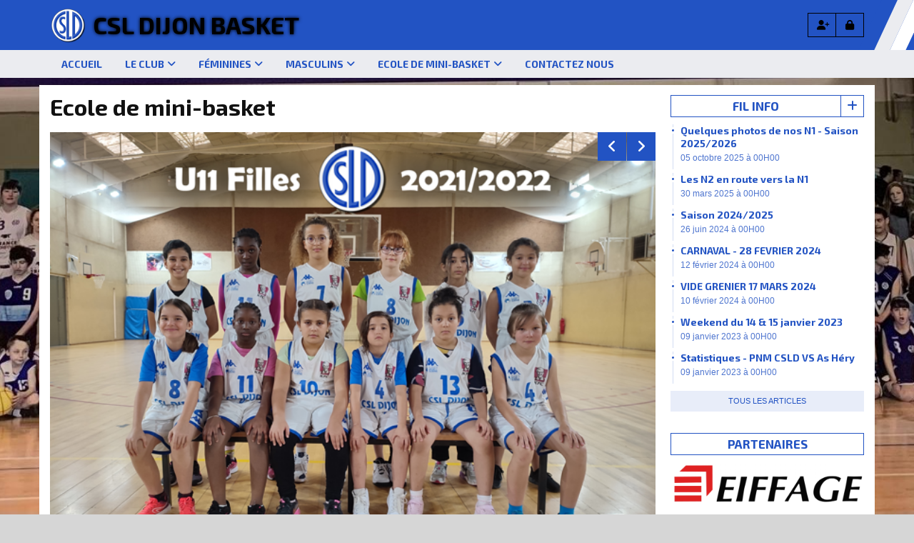

--- FILE ---
content_type: text/html; charset=UTF-8
request_url: https://csldijonbasket.fr/mini-basket
body_size: 10345
content:
<!DOCTYPE html><html lang="fr" data-theme="light" data-theme-preference="system"><head><meta charset="UTF-8" /><title>Ecole de mini-basket | CSL Dijon Basket</title><meta name="description" content="CSLD - club de basketball" /><meta name="keywords" content="Basketball, Dijon, nationale féminine 2, nationale féminie 3, seniors garçons, pré-nationale" /><meta name="robots" content="index, follow" /><link rel="icon" href="/public/1331/upload/theme/kal-theme-favicon_1.png" /><link rel="shortcut icon" href="/public/1331/upload/theme/kal-theme-favicon_1.png" /><link rel="apple-touch-icon-precomposed" href="/public/1331/upload/theme/kal-theme-apptouchicon_2.png" /><meta http-equiv="content-language" content="fr-FR" /><meta http-equiv="language" content="fr-FR" /><link rel="canonical" href="https://csldijonbasket.fr/mini-basket" /><meta name="theme-color" content="#2253C3" /><meta http-equiv="theme-color" content="#2253C3" /><meta name="twitter:card" content="summary_large_image"><meta name="twitter:title" content="Ecole de mini-basket" /><meta name="twitter:description" content="CSLD - club de basketball" /><meta name="twitter:image:src" content="https://csldijonbasket.fr/public/1331/upload/images/mini-basket/u11f.jpg" /><meta name="twitter:domain" content="https://csldijonbasket.fr"><meta property="og:site_name" content="CSL Dijon Basket" /><meta property="og:locale" content="fr_FR" /><meta property="og:url" content="https://csldijonbasket.fr/mini-basket" /><meta property="og:type" content="website" /><meta property="og:title" content="Ecole de mini-basket" /><meta property="og:description" content="CSLD - club de basketball" /><meta property="og:image" content="https://csldijonbasket.fr/public/1331/upload/images/mini-basket/u11f.jpg" /><meta property="og:image:url" content="https://csldijonbasket.fr/public/1331/upload/images/mini-basket/u11f.jpg" /><meta property="op:markup_version" content="v1.0"><meta name="google-site-verification" content="p3dzGjpI3onJsyT_1niuma0bh-Yr403-M3XLmGcIrhY" /><link rel="alternate" type="application/rss+xml" href="https://csldijonbasket.fr/rss/articles" title="Articles"><script type="application/ld+json">{
    "@context": "https://schema.org",
    "@graph": [
        {
            "@type": "Organization",
            "@id": "https://csldijonbasket.fr#organization",
            "name": "CSL Dijon Basket",
            "description": "CSLD - club de basketball",
            "logo": "//csldijonbasket.fr/public/1331/upload/theme/kal-theme-logo-header_2.png",
            "url": "https://csldijonbasket.fr"
        },
        {
            "@type": "WebSite",
            "@id": "https://csldijonbasket.fr#website",
            "url": "https://csldijonbasket.fr",
            "name": "CSL Dijon Basket",
            "publisher": {
                "@id": "https://csldijonbasket.fr#organization"
            }
        }
    ]
}</script><meta name="viewport" content="width=device-width, initial-scale=1, minimum-scale=1, maximum-scale=1, shrink-to-fit=no" /><link rel="stylesheet" type="text/css" href="//csldijonbasket.fr/css/font-face.php?20260122+13546" /><link rel="stylesheet" type="text/css" href="//cdn.kalisport.com/lib/bootstrap3/bootstrap.min.css?20260122+13546" /><link rel="stylesheet" type="text/css" href="//cdn.kalisport.com/lib/fontawesome/css/all.min.css?20260122+13546" /><link rel="stylesheet" type="text/css" href="//cdn.kalisport.com/css/weather-icons.min.css?20260122+13546" /><link rel="stylesheet" type="text/css" href="//cdn.kalisport.com/lib/smartmenus/addons/bootstrap/jquery.smartmenus.bootstrap.min.css?20260122+13546" /><link rel="stylesheet" type="text/css" href="//cdn.kalisport.com/lib/owlcarousel/assets/owl.carousel.min.css?20260122+13546" /><link rel="stylesheet" type="text/css" href="//cdn.kalisport.com/lib/bxslider/jquery.bxslider.min.css?20260122+13546" /><link rel="stylesheet" type="text/css" href="//csldijonbasket.fr/themes/premium_falcons/css/gen.php?20260122+13546" /><link rel="stylesheet" type="text/css" href="//csldijonbasket.fr/themes/premium_falcons/css/front-office.php?20260122+13546" /><link rel="stylesheet" type="text/css" href="//cdn.kalisport.com/lib/lightbox/css/lightbox.min.css?20260122+13546" /><link rel="stylesheet" type="text/css" href="//cdn.kalisport.com/lib/justifiedGallery/justifiedGallery.min.css?20260122+13546" /><link rel="stylesheet" type="text/css" href="//cdn.kalisport.com/lib/chosen/chosen.min.css?20260122+13546" /><link rel="stylesheet" type="text/css" href="//cdn.kalisport.com/lib/datepicker/css/datepicker3.min.css?20260122+13546" /><link rel="stylesheet" type="text/css" href="//csldijonbasket.fr/css/tarteaucitron_kalisport.php?20260122+13546" /><link rel="stylesheet" type="text/css" href="//cdn.kalisport.com/lib/bootstrap-sweetalert/dist/sweetalert.css?20260122+13546" /><noscript><div class="alert alert-danger no-round-corner no-margin">Votre navigateur ne supporte pas JavaScript et vous n'avez pas accès à toutes les fonctionnalités du site.<br /><strong>Veuillez vérifier que JavaScript est bien activé sur votre navigateur.</strong></div></noscript><script type="text/javascript">var KAL_RACINE_PATH = "/";var KAL_THEME_PATH = "themes/premium_falcons/";var KAL_PLUGINS_MAJ_DATE = "20260122+13546";var KAL_CKEDITOR_CSS = "/themes/premium_falcons/css/ckeditor.css?20260122+13546";var KAL_CKEDITOR_CONFIG = "/lib/ckeditor/config.js?20260122+13546";var KAL_DATATABLE_FRENCH_URL = "//cdn.kalisport.com/lib/datatables/French.json";var KAL_DATATABLE_SDOM = "<'header-container'l f><'row'<'col-sm-12'tr>><'footer-container'i p>";var KAL_IFRAMELY_APIKEY = "606302089c71717c7c3edb";var KAL_BLOCS_ENCARTPUB_SPEED = 5000;var KAL_BLOCS_ENCARTPUB_ANIMATION_SPEED = 1000;var KAL_BLOC_GAMELINE_AUTOPLAY = false;var SESSION_UTILISATEUR_ID = 0;</script><script type="text/javascript" src="//cdn.kalisport.com/lib/jquery.min.js?20260122+13546"  /></script><script type="text/javascript" src="//cdn.kalisport.com/lib/jquery-ui-1.11.4/jquery-ui.min.js"  /></script><script type="text/javascript" src="//cdn.kalisport.com/lib/bootstrap3/bootstrap.min.js?20260122+13546"  /></script><script type="text/javascript" src="//cdn.kalisport.com/lib/smartmenus/jquery.smartmenus.min.js?20260122+13546"  /></script><script type="text/javascript" src="//cdn.kalisport.com/lib/smartmenus/addons/bootstrap/jquery.smartmenus.bootstrap.min.js?20260122+13546"  /></script><script type="text/javascript" src="//cdn.kalisport.com/lib/lightbox/js/lightbox.min.js?20260122+13546"  /></script><script type="text/javascript" src="//cdn.kalisport.com/lib/fullcalendar/dist/index.global.min.js?20260122+13546"  /></script><script type="text/javascript" src="//cdn.kalisport.com/lib/fullcalendar/packages/core/locales/fr.global.min.js?20260122+13546"  /></script><script type="text/javascript" src="//cdn.kalisport.com/lib/jshashtable/hashtable.min.js?20260122+13546"  /></script><script type="text/javascript" src="//cdn.kalisport.com/lib/jquery.numberformatter-1.2.4.min.js?20260122+13546"  /></script><script type="text/javascript" src="//cdn.kalisport.com/lib/owlcarousel/owl.carousel.min.js?20260122+13546"  /></script><script type="text/javascript" src="//cdn.kalisport.com/lib/tarteaucitron/tarteaucitron.min.js?20260122+13546"  /></script><script type="text/javascript">
    var showEncarts = [];
    $(document).ready(function(){
        var gameline = '.gameline .carousel';
        if ($(gameline).length > 0) {
            var nbItem  = 0;
            $(gameline).each( function( index ) {
                var iTmp = $(this).find('.item').length;
                if(iTmp > nbItem) nbItem = iTmp;
            });

            var bLoop = false;
            var bNav = false;
            if (nbItem > 1) {
                bLoop = true;
                bNav = true;
            }

            $(gameline).owlCarousel({
                loop: bLoop,
                nav: bNav,
                navText: ['<i class="fa fa-solid fa-angle-left">','<i class="fa fa-solid fa-angle-right">'],
                dots: false,
                margin: 0,
                autoplay: KAL_BLOC_GAMELINE_AUTOPLAY,
                autoplayHoverPause: true,
                responsiveClass: true,
                responsive:{
                    0:{
                        items: 1
                    },
                    600:{
                        items:2
                    },
                    1000:{
                        items: 3
                    }
                }
            });
            str = gameline+' .owl-stage';
            $(str).width(  $(str).width() +2 );
        }

        /***********************/

        var carouselEncarts = '.owl-encarts';
        if ( $(carouselEncarts).length > 0 ) {
            var maxItem = 7;
            var bLoop = true;
            var bAutoplay = true;

            var nbItem = 0;
            $(carouselEncarts).each( function( index ) {
                var iTmp = $(this).find('.item').length;
                if(iTmp > nbItem) nbItem = iTmp;
            });

            if (nbItem < maxItem) {
                maxItem = nbItem;
                bLoop = false;
                bAutoplay = false;
            }

            if ( $(window).width() < 1000 && nbItem > 1 ) {
                bLoop = true;
                bAutoplay = true;
            }

            $(carouselEncarts).on('initialized.owl.carousel',function(property){
                owlActiveEncarts();
            });

            $(carouselEncarts).owlCarousel({
                loop               : bLoop,
                nav                : false,
                dots               : false,
                autoplay           : bAutoplay,
                autoplayHoverPause : true,
                autoplayTimeout    : KAL_BLOCS_ENCARTPUB_SPEED,
                smartSpeed         : KAL_BLOCS_ENCARTPUB_ANIMATION_SPEED,
                margin             : 20,
                callbacks          : true,
                info               : true,
                responsiveClass    : true,
                responsive         : {
                    0:{
                        items : 1
                    },
                    300:{
                        items : 2
                    },
                    600:{
                        items : 3
                    },
                    800:{
                        items : 4
                    },
                    1000:{
                        items : maxItem
                    }
                }
            });

            $(carouselEncarts).on('changed.owl.carousel',function(property){
                owlActiveEncarts();
            });

            function owlActiveEncarts() {
                var hookBloc  = $(carouselEncarts).attr('data-hook');

                ctrlShowEncarts = [];

                $(carouselEncarts+' .owl-item.active').each( function( index ) {
                    var eItem = $(this).find('.item');
                    var id    = eItem.attr('data-id');
                    var hook  = eItem.attr('data-hook');
                    
                    if (id != '' && hook != '' && isInView(this)) {
                        if (typeof showEncarts[ hook ] === 'undefined'){
                            showEncarts[ hook ] = [];
                        }
        
                        ctrlShowEncarts[ id ] = true;
        
                        if (typeof showEncarts[ hook ][ id ] === 'undefined') {
                            // Appel AJAX
                            $.ajax({
                                url: KAL_RACINE_PATH + 'controller/partenaires/ajax.php?id=' + id + '&hook=' + hook
                            }).done(function() {
                                //console.log('Vue ++');
                            });
                        }
                    }
                });

                showEncarts[ hookBloc ] = ctrlShowEncarts;
            }
        }

        /***********************/

        var idSliderImg = '.slider-img';
        if ($(idSliderImg).length > 0) {
            var bLoop = true;
            var bAutoplay = true;
            var bNav = true;

            $(idSliderImg).each( function( index ) {
                var iTmp = $(this).find('.item').length;
                if (iTmp <= 1) {
                    bLoop = false;
                    bAutoplay = false;
                    bNav = false;
                }
            });

            $(idSliderImg).owlCarousel({
                loop               : bLoop,
                autoplay           : bAutoplay,
                autoplayHoverPause : bAutoplay,
                autoplayTimeout    : 5000,
                nav                : bNav,
                navText            : ['<i class="fa fa-solid fa-angle-left">','<i class="fa fa-solid fa-angle-right">'],
                dots               : true,
                margin             : 0,
                responsiveClass    : true,
                responsive         : {
                    0: { items: 1 }
                },
                callbacks : true,
                info      : true
            });
        }

        var idSliderImgCover = '.slider-cover.page-cover';
        if ($(idSliderImgCover).length > 0) {
            var bLoop = true;
            var bAutoplay = true;
            var bNav = true;

            $(idSliderImgCover).each( function( index ) {
                var iTmp = $(this).find('.item').length;
                if (iTmp <= 1) {
                    bLoop = false;
                    bAutoplay = false;
                    bNav = false;
                }
            });

            $(idSliderImgCover).owlCarousel({
                loop            : bLoop,
                autoplay        : bAutoplay,
                autoplayTimeout : 5000,
                nav             : bNav,
                navText         : ['<i class="fa fa-solid fa-angle-left">','<i class="fa fa-solid fa-angle-right">'],
                dots            : true,
                margin          : 0,
                responsiveClass : true,
                responsive : {
                    0: { items: 1 }
                },
                callbacks  : true,
                info       : true,
                autoHeight : true
            });
        }
    
    });

    (function() {
        var po = document.createElement('script'); po.type = 'text/javascript'; po.async = true;
        po.src = 'https://apis.google.com/js/plusone.js?publisherid=115078143669127937148';
        var s = document.getElementsByTagName('script')[0]; s.parentNode.insertBefore(po, s);
    })();

                    tarteaucitron.init({
                        //'privacyUrl': 'https://csldijonbasket.fr/protection-des-donnees', /* Privacy policy url */
                        'bodyPosition': 'bottom', /* or top to bring it as first element for accessibility */

                        'hashtag': '#tarteaucitron', /* Open the panel with this hashtag */
                        'cookieName': 'rgpdKAL-1331-csldijonbasket', /* Cookie name */
                    
                        'orientation': 'bottom', /* Banner position (top - bottom) */
                        
                        'groupServices': false, /* Group services by category */
                        'showDetailsOnClick': true, /* Click to expand the description */
                        'serviceDefaultState': 'wait', /* Default state (true - wait - false) */

                        'showAlertSmall': false, /* Show the small banner on bottom right */
                        'cookieslist': true, /* Show the cookie list */

                        'showIcon': false, /* Show cookie icon to manage cookies */
                        //'iconSrc': '', /* Optionnal: URL or base64 encoded image */
                        'iconPosition': 'BottomRight', /* Position of the icon between BottomRight, BottomLeft, TopRight and TopLeft */

                        'adblocker': false, /* Show a Warning if an adblocker is detected */

                        'DenyAllCta' : true, /* Show the deny all button */
                        'AcceptAllCta' : true, /* Show the accept all button when highPrivacy on */
                        'highPrivacy': true, /* Disable auto consent */
                        'alwaysNeedConsent': false, /* Ask the consent for 'Privacy by design' services */

                        'handleBrowserDNTRequest': true, /* If Do Not Track == 1, disallow all */
                    
                        'removeCredit': false, /* Remove credit link */
                        'moreInfoLink': true, /* Show more info link */
                        'useExternalCss': false, /* If false, the tarteaucitron.css file will be loaded */
                        'useExternalJs': false, /* If false, the tarteaucitron.js file will be loaded */
                    
                        'cookieDomain': '.csldijonbasket.fr', /* Shared cookie for subdomain website */

                        'readmoreLink': 'https://csldijonbasket.fr/protection-des-donnees', /* Change the default readmore link pointing to tarteaucitron.io */
                        
                        'mandatory': true, /* Show a message about mandatory cookies */
                        'mandatoryCta': true, /* Show the disabled accept button when mandatory on */
                    
                        //'customCloserId': '', /* Optional a11y: Custom element ID used to open the panel */

                        'googleConsentMode': false, /* Enable Google Consent Mode v2 for Google ads and GA4 */

                        'partnersList': false /* Details the number of partners on the popup and middle banner */
                    });
                </script></head><body id="body" class="fond" data-twttr-rendered="true" itemscope itemtype="http://schema.org/Blog" data-theme="premium_falcons" data-srv="x094"><div id="scroll-top"></div><div id="website-container"><div id="header-container">
    <div id="hook-header"></div>

            <div class="tricolor">
            <div class="couleur1"></div>
            <div class="couleur2"></div>
            <div class="couleur3"></div>
        </div>
    
    <div id="header" class="container">
        <div class="nav-user">
            <div class="btn-group">
                                                            <a class="btn" href="https://csldijonbasket.fr/creer-un-compte">
                            <i class="fa fa-solid fa-user-plus"></i>
                            <span>Créer un compte</span>
                        </a>
                                                                <a class="btn" href="https://csldijonbasket.fr/connexion">
                            <i class="fa fa-solid fa-lock"></i>
                            <span>Connexion</span>
                        </a>
                                                </div>
        </div>

        <div class="logo-container">
            <button 
                type="button" 
                class="navbar-toggle collapsed" 
                data-toggle="collapse" 
                data-target="#menu-container" 
                aria-expanded="false"
            >
                <span class="icon-bar"></span>
                <span class="icon-bar"></span>
                <span class="icon-bar"></span>
            </button>

            <div class="logo has-logo has-title">
                                    <a href="https://csldijonbasket.fr" title="Page d'accueil">
                        <img src="/public/1331/upload/theme/kal-theme-logo-header_2.png" alt="Logo CSL Dijon Basket" />
                    </a>
                                <h1 class="h-font ">
                    <a href="https://csldijonbasket.fr" title="Page d'accueil">
                                                    CSL Dijon Basket
                                            </a>
                </h1>
            </div>
        </div>

    </div>
</div>

    <nav id="menu-container" class="navbar navbar-collapse collapse">
        <div class="container">
            <ul id="menu" class="nav navbar-nav sm">
                                        <li class="h-font ">
                    <a 
                        href="https://csldijonbasket.fr"
                                            >
                        Accueil
                                            </a>
                        
                                    </li>
                                                <li class="h-font ">
                    <a 
                        href="https://csldijonbasket.fr/le-club"
                                            >
                        Le club
                        <i class="fa fa-solid fa-angle-down"></i>                    </a>
                        
                                            <ul class="dropdown-menu">
                                                                                                <li class="">
                                        <a 
                                            href="https://csldijonbasket.fr/qui-sommes-nous"
                                                                                    >
                                            Qui sommes nous ?
                                                                                    </a>
                                            
                                                                            </li>
                                                                                                                                <li class="">
                                        <a 
                                            href="https://csldijonbasket.fr/bureau-directeur-1"
                                                                                    >
                                            Bureau directeur
                                                                                    </a>
                                            
                                                                            </li>
                                                                                                                                <li class="">
                                        <a 
                                            href="https://csldijonbasket.fr/entraineurs-1"
                                                                                    >
                                            Entraineurs
                                                                                    </a>
                                            
                                                                            </li>
                                                                                                                                <li class="">
                                        <a 
                                            href="https://csldijonbasket.fr/organigramme-csld-qui-fait-quoi"
                                                                                    >
                                            Organigramme - CSLD - Qui fait quoi ?
                                                                                    </a>
                                            
                                                                            </li>
                                                                                                                                <li class="">
                                        <a 
                                            href="https://csldijonbasket.fr/partenaires"
                                                                                    >
                                            Partenaires
                                                                                    </a>
                                            
                                                                            </li>
                                                                                                                                <li class="">
                                        <a 
                                            href="https://csldijonbasket.fr/les-salles"
                                                                                    >
                                            Les salles
                                            <i class="fa fa-solid fa-angle-right"></i>                                        </a>
                                            
                                                                                    <ul class="dropdown-menu">
                                                                                                                                                            <li>
                                                            <a 
                                                                href="https://csldijonbasket.fr/epirey"
                                                                                                                            >
                                                                Epirey
                                                            </a>
                                                        </li>
                                                                                                                                                                                                                <li>
                                                            <a 
                                                                href="https://csldijonbasket.fr/cosec-fontaine-d-ouche"
                                                                                                                            >
                                                                COSEC Fontaine d'Ouche
                                                            </a>
                                                        </li>
                                                                                                                                                </ul>
                                                                            </li>
                                                                                    </ul>
                                    </li>
                                                <li class="h-font ">
                    <a 
                        href="https://csldijonbasket.fr/feminines"
                                            >
                        Féminines
                        <i class="fa fa-solid fa-angle-down"></i>                    </a>
                        
                                            <ul class="dropdown-menu">
                                                                                                <li class="">
                                        <a 
                                            href="https://csldijonbasket.fr/seniors-feminines-n2"
                                                                                    >
                                            Seniors féminines 1
                                                                                    </a>
                                            
                                                                            </li>
                                                                                                                                <li class="">
                                        <a 
                                            href="https://csldijonbasket.fr/u13-feminines-departement"
                                                                                    >
                                            Seniors féminines 2
                                                                                    </a>
                                            
                                                                            </li>
                                                                                                                                <li class="">
                                        <a 
                                            href="https://csldijonbasket.fr/seniors-feminines-n3"
                                                                                    >
                                            Seniors féminines 3
                                                                                    </a>
                                            
                                                                            </li>
                                                                                                                                <li class="">
                                        <a 
                                            href="https://csldijonbasket.fr/u13-masculins-1"
                                                                                    >
                                            U15F
                                                                                    </a>
                                            
                                                                            </li>
                                                                                                                                <li class="">
                                        <a 
                                            href="https://csldijonbasket.fr/u13f-region"
                                                                                    >
                                            U13F Région
                                                                                    </a>
                                            
                                                                            </li>
                                                                                                                                <li class="">
                                        <a 
                                            href="https://csldijonbasket.fr/u13-feminines"
                                                                                    >
                                            U13F Département
                                                                                    </a>
                                            
                                                                            </li>
                                                                                    </ul>
                                    </li>
                                                <li class="h-font ">
                    <a 
                        href="https://csldijonbasket.fr/equipes-masculines"
                                            >
                        Masculins
                        <i class="fa fa-solid fa-angle-down"></i>                    </a>
                        
                                            <ul class="dropdown-menu">
                                                                                                <li class="">
                                        <a 
                                            href="https://csldijonbasket.fr/seniors-masculins-1"
                                                                                    >
                                            Seniors Masculins 1
                                                                                    </a>
                                            
                                                                            </li>
                                                                                                                                <li class="">
                                        <a 
                                            href="https://csldijonbasket.fr/seniors-masculins-2"
                                                                                    >
                                            Seniors masculins 2
                                                                                    </a>
                                            
                                                                            </li>
                                                                                                                                <li class="">
                                        <a 
                                            href="https://csldijonbasket.fr/seniors-masculins-3"
                                                                                    >
                                            Seniors masculins 3
                                                                                    </a>
                                            
                                                                            </li>
                                                                                                                                <li class="">
                                        <a 
                                            href="https://csldijonbasket.fr/seniors-feminines-3"
                                                                                    >
                                            Seniors masculins 4
                                                                                    </a>
                                            
                                                                            </li>
                                                                                                                                <li class="">
                                        <a 
                                            href="https://csldijonbasket.fr/u20-masculins-1"
                                                                                    >
                                            U20M
                                                                                    </a>
                                            
                                                                            </li>
                                                                                                                                <li class="">
                                        <a 
                                            href="https://csldijonbasket.fr/u17-masculins-2"
                                                                                    >
                                            U17M
                                                                                    </a>
                                            
                                                                            </li>
                                                                                                                                <li class="">
                                        <a 
                                            href="https://csldijonbasket.fr/u15-feminines-1"
                                                                                    >
                                            U15M 1
                                                                                    </a>
                                            
                                                                            </li>
                                                                                                                                <li class="">
                                        <a 
                                            href="https://csldijonbasket.fr/u15-masculins-1"
                                                                                    >
                                            U15M 2
                                                                                    </a>
                                            
                                                                            </li>
                                                                                                                                <li class="">
                                        <a 
                                            href="https://csldijonbasket.fr/u13m"
                                                                                    >
                                            U13M
                                                                                    </a>
                                            
                                                                            </li>
                                                                                    </ul>
                                    </li>
                                                <li class="h-font ">
                    <a 
                        href="https://csldijonbasket.fr/mini-basket"
                                            >
                        Ecole de mini-basket
                        <i class="fa fa-solid fa-angle-down"></i>                    </a>
                        
                                            <ul class="dropdown-menu">
                                                                                                <li class="">
                                        <a 
                                            href="https://csldijonbasket.fr/u11-masculins-1"
                                                                                    >
                                            U11M
                                                                                    </a>
                                            
                                                                            </li>
                                                                                                                                <li class="">
                                        <a 
                                            href="https://csldijonbasket.fr/u11-feminines-1"
                                                                                    >
                                            U11F
                                                                                    </a>
                                            
                                                                            </li>
                                                                                                                                <li class="">
                                        <a 
                                            href="https://csldijonbasket.fr/u9-feminines"
                                                                                    >
                                            U7
                                                                                    </a>
                                            
                                                                            </li>
                                                                                                                                <li class="">
                                        <a 
                                            href="https://csldijonbasket.fr/u9-masculins"
                                                                                    >
                                            U9
                                                                                    </a>
                                            
                                                                            </li>
                                                                                    </ul>
                                    </li>
                                                <li class="h-font ">
                    <a 
                        href="http://csldijonbasket.fr/contact"
                                            >
                        Contactez nous
                                            </a>
                        
                                    </li>
                        </ul>        </div>
    </nav>

<div id="hook-pre-contenu"></div>


    

<div class="container bg-white">
  <div id="page" class="page mini-basket row">
    <div id="content" class="col-sm-9 ">
              <div id="submenu">
                      <ol class="breadcrumb round-corner-small">
                                                <li itemprop="itemListElement" itemscope itemtype="http://schema.org/ListItem">
                    <a href="https://csldijonbasket.fr" itemprop="item">
                      <span itemprop="name">Accueil</span>
                    </a>
                  </li>
                                                                <li itemprop="itemListElement" itemscope itemtype="http://schema.org/ListItem" class="active">
                    <a href="https://csldijonbasket.fr/mini-basket" itemprop="item">
                      <span itemprop="name">Ecole de mini-basket</span>
                    </a>
                  </li>
                                          </ol>
                  </div>
          <div class="header">
        <h1>Ecole de mini-basket</h1>
    </div>

                <div class="slider-img owl-carousel owl-kal-theme page-cover">
                            <div class="item">
                    <a 
                        href="/public/1331/upload/images/mini-basket/u11f.jpg" 
                        data-lightbox="image" 
                        title="U11F"
                    >
                        <img 
                            src="/assets/img/default-ll-panorama.png" 
                            data-src="/public/1331/upload/images/mini-basket/u11f.jpg" 
                            title="U11F" 
                            alt="U11F" 
                            itemprop="image"
                            class="kll" 
                        />
                                                    <div class="caption"><span>U11F</span></div>
                                            </a>
                </div>
                            <div class="item">
                    <a 
                        href="/public/1331/upload/images/mini-basket/u11g.png" 
                        data-lightbox="image" 
                        title="U11G"
                    >
                        <img 
                            src="/assets/img/default-ll-panorama.png" 
                            data-src="/public/1331/upload/images/mini-basket/u11g.png" 
                            title="U11G" 
                            alt="U11G" 
                            itemprop="image"
                            class="kll" 
                        />
                                                    <div class="caption"><span>U11G</span></div>
                                            </a>
                </div>
                    </div>
    

                

                                                                <div class="social-share panel">
    
    <!-- WHATSAPP -->
    <a 
        class="btn btn-whatsapp" 
        href="https://api.whatsapp.com/send?text=https://csldijonbasket.fr/mini-basket"
        target="_blank"
    >
        <i class="fa fa-brands fa-whatsapp m0"></i>
    </a>

    <!-- FACEBOOK -->
    <a 
        class="btn btn-facebook" 
        href="https://www.facebook.com/sharer/sharer.php?u=https://csldijonbasket.fr/mini-basket&fbrefresh=kalisport" 
        target="_blank"
    >
        <i class="fa fa-brands fa-facebook-f m0"></i>
    </a>

    <!-- LINKEDIN -->
    <a 
        class="btn btn-linkedin" 
        href="https://www.linkedin.com/sharing/share-offsite/?url=https://csldijonbasket.fr/mini-basket" 
        target="_blank"
    >
        <i class="fa fa-brands fa-linkedin m0"></i>
    </a>

    <!-- TWITTER -->
    <a 
        class="btn btn-twitter" 
        href="https://x.com/intent/post/?url=https://csldijonbasket.fr/mini-basket" 
        target="_blank"
    >
        <i class="fa fa-brands fa-x-twitter m0"></i>
    </a>

    <h3>Partager cette page</h3>
</div>                            
        </div> <!-- END CONTENT -->
        
                    <div class="column col-sm-3">
    <div id="bloc-filinfo" class="panel panel-primary bloc-timeline">
            <div class="panel-heading">
            <h3 class="h-font"><a href="https://csldijonbasket.fr/articles">Fil info</a></h3>
            <a href="https://csldijonbasket.fr/articles" class="link-more"><i class="fa fa-solid fa-plus m0"></i></a>
        </div>
                <div class="liste-item-group filinfo">
                            
                                                    
                                                                        
                <div class="liste-item">
                    <div class="row">
                        <div class="col-xs-12">
                            <p class="h-font">
                                <a href="/articles/article/175/quelques-photos-de-nos-n1-saison-2025-2026" title="Quelques photos de nos N1 - Saison 2025/2026">
                                    Quelques photos de nos N1 - Saison 2025/2026
                                </a>
                            </p>
                            <p class="date ">
                                <time datetime="2025-10-05 00:00:00">
                                    <a href="/articles/article/175/quelques-photos-de-nos-n1-saison-2025-2026" title="Quelques photos de nos N1 - Saison 2025/2026">
                                                                                    05 octobre 2025 à 00H00
                                                                            </a>
                                </time>
                            </p>
                        </div>
                    </div>
                </div>
                    
                            
                                                    
                                                                        
                <div class="liste-item">
                    <div class="row">
                        <div class="col-xs-12">
                            <p class="h-font">
                                <a href="/articles/article/174/les-n2-en-route-vers-la-n1" title="Les N2 en route vers la N1">
                                    Les N2 en route vers la N1
                                </a>
                            </p>
                            <p class="date ">
                                <time datetime="2025-03-30 00:00:00">
                                    <a href="/articles/article/174/les-n2-en-route-vers-la-n1" title="Les N2 en route vers la N1">
                                                                                    30 mars 2025 à 00H00
                                                                            </a>
                                </time>
                            </p>
                        </div>
                    </div>
                </div>
                    
                            
                                                    
                                                                        
                <div class="liste-item">
                    <div class="row">
                        <div class="col-xs-12">
                            <p class="h-font">
                                <a href="/articles/article/173/saison-2024-2025" title="Saison 2024/2025">
                                    Saison 2024/2025
                                </a>
                            </p>
                            <p class="date ">
                                <time datetime="2024-06-26 00:00:00">
                                    <a href="/articles/article/173/saison-2024-2025" title="Saison 2024/2025">
                                                                                    26 juin 2024 à 00H00
                                                                            </a>
                                </time>
                            </p>
                        </div>
                    </div>
                </div>
                    
                            
                                                    
                                                                        
                <div class="liste-item">
                    <div class="row">
                        <div class="col-xs-12">
                            <p class="h-font">
                                <a href="/articles/article/172/carnaval-28-fevrier-2024" title="CARNAVAL - 28 FEVRIER 2024">
                                    CARNAVAL - 28 FEVRIER 2024
                                </a>
                            </p>
                            <p class="date ">
                                <time datetime="2024-02-12 00:00:00">
                                    <a href="/articles/article/172/carnaval-28-fevrier-2024" title="CARNAVAL - 28 FEVRIER 2024">
                                                                                    12 février 2024 à 00H00
                                                                            </a>
                                </time>
                            </p>
                        </div>
                    </div>
                </div>
                    
                            
                                                    
                                                                        
                <div class="liste-item">
                    <div class="row">
                        <div class="col-xs-12">
                            <p class="h-font">
                                <a href="/articles/article/171/vide-grenier-17-mars-2024" title="VIDE GRENIER 17 MARS 2024">
                                    VIDE GRENIER 17 MARS 2024
                                </a>
                            </p>
                            <p class="date ">
                                <time datetime="2024-02-10 00:00:00">
                                    <a href="/articles/article/171/vide-grenier-17-mars-2024" title="VIDE GRENIER 17 MARS 2024">
                                                                                    10 février 2024 à 00H00
                                                                            </a>
                                </time>
                            </p>
                        </div>
                    </div>
                </div>
                    
                            
                                                    
                                                                        
                <div class="liste-item">
                    <div class="row">
                        <div class="col-xs-12">
                            <p class="h-font">
                                <a href="/articles/article/165/weekend-du-14-et-15-janvier-2023" title="Weekend du 14 & 15 janvier 2023">
                                    Weekend du 14 & 15 janvier 2023
                                </a>
                            </p>
                            <p class="date ">
                                <time datetime="2023-01-09 00:00:00">
                                    <a href="/articles/article/165/weekend-du-14-et-15-janvier-2023" title="Weekend du 14 & 15 janvier 2023">
                                                                                    09 janvier 2023 à 00H00
                                                                            </a>
                                </time>
                            </p>
                        </div>
                    </div>
                </div>
                    
                            
                                                    
                                                                        
                <div class="liste-item">
                    <div class="row">
                        <div class="col-xs-12">
                            <p class="h-font">
                                <a href="/articles/article/167/statistiques-pnm-csld-vs-as-hery" title="Statistiques - PNM CSLD VS As Héry">
                                    Statistiques - PNM CSLD VS As Héry
                                </a>
                            </p>
                            <p class="date ">
                                <time datetime="2023-01-09 00:00:00">
                                    <a href="/articles/article/167/statistiques-pnm-csld-vs-as-hery" title="Statistiques - PNM CSLD VS As Héry">
                                                                                    09 janvier 2023 à 00H00
                                                                            </a>
                                </time>
                            </p>
                        </div>
                    </div>
                </div>
                    
                    </div>
                <div class="panel-footer text-center">
            <a href="https://csldijonbasket.fr/articles">Tous les articles</a>
        </div>
    </div><div class="panel panel-bloc panel-primary bloc-texte">
            <div class="panel-heading">
            <h3 class="h-font">
                Partenaires
            </h3>
        </div>
                <div class="panel-body padding-top-small">
            





        <div class="render-ckeditor">
        <table align="center" border="0" cellpadding="1" cellspacing="1" style="width:280px">
	<tbody>
		<tr>
			<td><img alt="" src="/public/1331/upload/images/partenaires/eiffage-dijon.png" style="height:80px; width:280px" /></td>
		</tr>
	</tbody>
</table>

<p>                                                                                  <a href="http://www.bulleprint.com"><img alt="Proetra" src="https://encrypted-tbn0.gstatic.com/images?q=tbn:ANd9GcTJSk-86GQAT8jiAdocTsQrfyx_6WnWUySv0g&s" /></a></p>

<p> </p>

<table align="center" border="0" cellpadding="0" cellspacing="2" style="width:280px">
	<tbody>
		<tr>
			<td style="text-align:center">
			<p><img alt="" src="/public/1331/upload/images/partenaires/KB%2BBLOC%2BNOIR%2BEDITION_%2B2017%2BNQ.jpg" /><img alt="" src="/public/1331/upload/images/partenaires/MISSION%20LOCALE.jpg" style="width: 400px; height: 400px;" /></p>

			<p> </p>

			<p><img alt="" src="/public/1331/upload/images/partenaires/t%C3%A9l%C3%A9chargement%20(1).png" style="width: 200px; height: 112px;" /></p>

			<p> </p>

			<p><img alt="" src="/public/1331/upload/images/partenaires/doras-dijon.jpg" style="height:100px; width:125px" /></p>

			<p> </p>

			<p><img alt="" src="/public/1331/upload/images/partenaires/cogedrim-dijon-logo.jpeg" style="width: 100px; height: 115px;" /></p>

			<p><img alt="" src="/public/1331/upload/images/partenaires/en-ascenseur-dijon.jpg" style="width: 140px; height: 159px;" /></p>

			<p> </p>

			<p><img alt="" src="/public/1331/upload/images/partenaires/s2e-dijon.png" style="width: 140px; height: 54px;" /></p>

			<p><img alt="" src="/public/1331/upload/images/partenaires/logo-credit-mutuel-1655.jpg" style="width: 140px; height: 93px;" /></p>

			<p><img alt="" src="/public/1331/upload/images/partenaires/idees%2021.png" style="width: 140px; height: 99px;" /></p>

			<p><img alt="" src="/public/1331/upload/images/partenaires/VERNEY.png" style="width: 527px; height: 171px;" /></p>

			<p><img alt="" src="/public/1331/upload/images/partenaires/colruyt_logo.png" style="width: 1280px; height: 395px;" /></p>

			<p><img alt="" src="/public/1331/upload/images/partenaires/logo%20SPLAAD.png" style="width: 366px; height: 100px;" /></p>

			<p><img alt="" src="/public/1331/upload/images/partenaires/LOGO%20NEXITY.png" style="width: 225px; height: 225px;" /><img alt="" src="/public/1331/upload/images/partenaires/LOGO%20RODI%20CONSTRUCTION.jpg" style="width: 423px; height: 235px;" /></p>

			<p><img alt="" src="/public/1331/upload/images/partenaires/BANQUE%20POPULAIRE.png" style="width: 200px; height: 35px;" /></p>

			<p><img alt="" src="/public/1331/upload/images/partenaires/MTM.jpg" style="width: 140px; height: 140px;" /></p>
			</td>
			<td>
			<p> </p>

			<p> </p>
			</td>
		</tr>
	</tbody>
</table>

<p> </p>

<table align="center" border="0" cellpadding="0" cellspacing="2" style="width:280px">
	<tbody>
		<tr>
			<td>
			<p style="text-align: center;">   <img alt="" src="/public/1331/upload/images/partenaires/ville-de-dijon-dijon.png" style="height:125px; width:125px" /></p>

			<p style="text-align: center;"><img alt="" src="/public/1331/upload/images/partenaires/OMS.png" style="width: 180px; height: 180px;" /></p>
			</td>
			<td> </td>
		</tr>
	</tbody>
</table>

<p> </p>

<table align="center" border="0" cellpadding="0" cellspacing="2" style="width:280px">
	<tbody>
		<tr>
			<td>
			<p style="text-align: center;">  <img alt="" src="/public/1331/upload/images/partenaires/region-bourgonge-franche-comte-dijon.png" style="height: 91px; width: 125px;" />     </p>

			<p style="text-align: center;"> <img alt="" src="/public/1331/upload/images/partenaires/cote-d-or-dijon.png" style="height: 79px; width: 125px;" /></p>
			</td>
			<td>
			<p> </p>

			<p> </p>

			<p> </p>
			</td>
		</tr>
	</tbody>
</table>

<p> </p>

<p> </p>
    </div>

        </div>
    </div>

</div> <!-- END COLUMN -->                
        <div class="clearfix"></div>
    </div> <!-- END PAGE -->
    
</div> <!--  END CONTAINER -->

<div id="hook-post-contenu">    <div id="footer-social-club" class="bloc-social-club text-center panel panel-bloc">
        <div class="container">
            <div class="panel-primary">
                                    <div class="panel-heading">
                        <h3>Réseaux sociaux du club</h3>
                    </div>
                
                <div class="panel-body social-group">  
                                            <div class="social-item">
                            <a href="https://www.facebook.com/csldijon/" target="_blank" style="color: #3b5998;">
                                <i class="fa fa-brands fa-facebook m0"></i>
                            </a>
                        </div>
                                            <div class="social-item">
                            <a href="https://www.instagram.com/csldijon/" target="_blank" style="color: #405de6;">
                                <i class="fa fa-brands fa-instagram m0"></i>
                            </a>
                        </div>
                                    </div>
                
            </div>
        </div>
    </div>
</div>

<div id="footer-container">
    <div id="footer-logo" class=" ">
                    </div>
    
    <div class="container">
        <div id="footer">
            <div id="menu-footer">
                <ul>
                                                                                                        <li>
                                    <a class="h-font"
                                                                                    href="https://csldijonbasket.fr/plan-du-site"
                                                                                
                                                                            >
                                        Plan du site  
                                    </a>
                                </li>
                                                                                                                <li>
                                    <a class="h-font"
                                                                                    href="https://csldijonbasket.fr/mentions-legales"
                                                                                
                                                                            >
                                        Mentions Légales  
                                    </a>
                                </li>
                                                                                                                <li>
                                    <a class="h-font"
                                                                                    href="https://csldijonbasket.fr/contact"
                                                                                
                                                                            >
                                        Contact  
                                    </a>
                                </li>
                                                                                                                <li>
                                    <a class="h-font"
                                                                                    href="https://csldijonbasket.fr/protection-des-donnees"
                                                                                
                                                                            >
                                        Protection des données  
                                    </a>
                                </li>
                                                                                                                <li>
                                    <a class="h-font"
                                                                                    href="#tarteaucitron"
                                                                                
                                                                            >
                                        Gestion des cookies  
                                    </a>
                                </li>
                                                                                        </ul>
            </div>
        </div>
    </div>
    
    <div id="footer-signature" class="text-center">
        &copy; 2026 CSL Dijon Basket - Tous droits réservés 

                            - Propulsé par <a href="https://www.kalisport.com/kalisport/logiciel/basket-ball" target="_blank">Kalisport, plateforme pour club de basketball</a>
            </div>
</div>

<div id="hook-footer"></div></div><!-- /#website-container --><div id="js-container" class="hidden"><script type="text/javascript" src="//cdn.kalisport.com/js/ajax-upload/custom.min.js?20260122+13546"  /></script><script type="text/javascript" src="//cdn.kalisport.com/lib/justifiedGallery/jquery.justifiedGallery.min.js?20260122+13546"  /></script><script type="text/javascript" src="//cdn.kalisport.com/lib/bxslider/jquery.bxslider.min.js?20260122+13546"  /></script><script type="text/javascript" src="//csldijonbasket.fr/js/kalisport.min.js?20260122+13546"  /></script><script type="text/javascript" src="//cdn.kalisport.com/lib/chosen/chosen.jquery.min.js?20260122+13546"  /></script><script type="text/javascript" src="//cdn.kalisport.com/lib/datepicker/js/bootstrap-datepicker.min.js?20260122+13546"  /></script><script type="text/javascript" src="//cdn.kalisport.com/lib/datepicker/js/locales/bootstrap-datepicker.fr.js?20260122+13546"  /></script><script type="text/javascript" src="//cdn.kalisport.com/lib/bootstrap-sweetalert/dist/sweetalert.min.js?20260122+13546"  /></script><script type="text/javascript" src="//cdn.kalisport.com/js/sweetalert.kalisport.min.js?20260122+13546"  /></script><script type="text/javascript" src="//cdn.kalisport.com/lib/jquery.lazy/jquery.lazy.min.js?20260122+13546"  /></script><script type="text/javascript" src="//cdn.kalisport.com/lib/jquery.lazy/jquery.lazy.plugins.min.js?20260122+13546"  /></script><script type="text/javascript">$('.dropdown-toggle').dropdown();$('.js-gallery').justifiedGallery({ 'rowHeight': 152, 'captions': false, 'cssAnimation': true, 'fixedHeight': true });
    var pauseValue = parseInt(KAL_BLOCS_ENCARTPUB_SPEED) + parseInt(KAL_BLOCS_ENCARTPUB_ANIMATION_SPEED);
    $('.bxencarts').bxSlider({
        mode: 'fade',
        captions: false,
        auto: true,
        pause: pauseValue,
        autoControls: false,
        slideMargin: 0,
        pager: false,
        controls: false,
        autoHover: true,
        adaptiveHeight: true,
        onSlideAfter: function(currentSlide, totalSlides, currentSlideHtmlObject){
            ctrlShowEncarts = [];

            var id = $(currentSlide).attr('data-id');
            var hook = $(currentSlide).attr('data-hook');

            if(id != '' && hook != '' && isInView(this)){
                if (showEncarts && typeof showEncarts[ hook ] === 'undefined'){
                    showEncarts[ hook ] = [];
                }

                ctrlShowEncarts[ id ] = true;

                if ( typeof showEncarts[ hook ][ id ] === 'undefined' ){
                    // Appel AJAX
                    $.ajax({
                        url: KAL_RACINE_PATH + 'controller/partenaires/ajax.php?id=' + id + '&hook=' + hook
                    }).done(function() {
                        //console.log('Vue ++');
                    });
                }
            }

            if (showEncarts) {
                showEncarts[ hook ] = ctrlShowEncarts;
            }
        }
    });

    $('.pagevisuel-slider').bxSlider({
        mode: 'fade',
        captions: false,
        slideMargin: 0,
        pager: true,
        pagerCustom: '#pagevisuel-slider-pager',
        controls: true,
        adaptiveHeight: true,
        captions: true
    });

            $(document).ready(function () {
                // TOOLTIP - BOOTSTRAP
                $('body').tooltip({
                    selector: '[data-toggle=tooltip]',
                    container: 'body'
                });
            });
        
            // CHOSEN MULTI-SELECT
            $('.chosen-select').chosen({
                allow_single_deselect: true,
                enable_split_word_search: true,
                search_contains: true,
                placeholder_text_multiple: ' ',
                placeholder_text_single: ' ',
                no_results_text: 'Oups, aucun résultat pour '
            });
        
            $(function() {
                $('.datepicker').datepicker({
                    format: 'dd/mm/yyyy',
                    todayBtn: true,
                    language: 'fr',
                    autoclose: true,
                    todayHighlight: true,
                });
                
                $('.datepicker-birth').datepicker({
                    format: 'dd/mm/yyyy',
                    todayBtn: true,
                    language: 'fr',
                    autoclose: true,
                    todayHighlight: true,
                    endDate: '23/Jan/2026'
                });
            });
        
                $(function() {
                    $('.kll').Lazy({
                        effect: 'fadeIn',
                        effectTime: 60,
                        threshold: 500,
                        delay: 0,
                        afterLoad: function(element) {
                            var el = element instanceof jQuery ? element : $(element);
                            var owlItem = el.closest('.owl-item');
                            if (!owlItem.length) {
                                return;
                            }

                            // Check parent carousel
                            var owlCarousel = owlItem.closest('.owl-carousel');
                            if (!owlCarousel.length) {
                                return;
                            }

                            setTimeout(function() {
                                var api = owlCarousel.data('owl.carousel') || owlCarousel.data('owlCarousel') || owlCarousel.data('OwlCarousel');
                                if (api) {
                                    api.invalidate('height');
                                    api.invalidate('width');
                                    api.refresh();
                                } else {
                                    owlCarousel.trigger('invalidate.owl.carousel').trigger('refresh.owl.carousel');
                                }

                                // On vide la hauteur du premier slide
                                owlCarousel.find('.owl-stage-outer').css('height', '');
                            }, 100);
                        }
                    });
                });
            
                $(document).ready(function () {
                    $('form').submit(function () {
                        // Input
                        $(this).find('input[type=submit]').addClass('disabled');

                        // Button
                        $(this).find('button[type=submit]').addClass('disabled');
                        $(this).find('button[type=submit] .fa').addClass('fa-spinner fa-spin');
                        //
                        $(this).find('button[type=submit].btn-export').removeClass('disabled');
                        $(this).find('button[type=submit].btn-export .fa').removeClass('fa-spinner fa-spin');
                    });
                });
            
                    $(document).ready(function () {
                        $('form.secureForm #answerKa175p0rtFirstName').val('');
                        $('form.secureForm .btn-submit').attr('type', 'submit');
                    });
                
                function strstr(haystack, needle, bool) {
                    var pos = 0;
            
                    haystack += "";
                    pos = haystack.indexOf(needle); 
                    
                    if (pos == -1) {
                        return false;
                    } else {
                        if (bool) {
                            return haystack.substr(0, pos);
                        } else {
                            return haystack.slice(pos);
                        }
                    }
                }
            
                tarteaucitron.user.matomoId = 1446;
                tarteaucitron.user.matomoHost = '//piwik.alkante.com/';
                (tarteaucitron.job = tarteaucitron.job || []).push('matomo');
            </script></div></body></html>

--- FILE ---
content_type: text/css; charset=UTF-8
request_url: https://csldijonbasket.fr/themes/premium_falcons/css/front-office.php?20260122+13546
body_size: 7289
content:
/** Load from cache **/.row{margin-right:-8px;margin-left:-8px;}.col-xs-1,.col-sm-1,.col-md-1,.col-lg-1,.col-xs-2,.col-sm-2,.col-md-2,.col-lg-2,.col-xs-3,.col-sm-3,.col-md-3,.col-lg-3,.col-xs-4,.col-sm-4,.col-md-4,.col-lg-4,.col-xs-5,.col-sm-5,.col-md-5,.col-lg-5,.col-xs-6,.col-sm-6,.col-md-6,.col-lg-6,.col-xs-7,.col-sm-7,.col-md-7,.col-lg-7,.col-xs-8,.col-sm-8,.col-md-8,.col-lg-8,.col-xs-9,.col-sm-9,.col-md-9,.col-lg-9,.col-xs-10,.col-sm-10,.col-md-10,.col-lg-10,.col-xs-11,.col-sm-11,.col-md-11,.col-lg-11,.col-xs-12,.col-sm-12,.col-md-12,.col-lg-12{padding-right:8px;padding-left:8px;}hr{margin:15px 0;border-color:#2253C3;}.bg-white{background:#FFF !important;}.bg-white-o{background:rgba(255,255,255,0.5) !important;}.bg-couleur1{background:#2253C3 !important;}.bg-couleur1-o{background:rgba(34,83,195,0.5) !important;}.bg-couleur2{background:#2253C3 !important;}.bg-couleur2-o{background:rgba(34,83,195,0.5) !important;}form fieldset:invalid{box-shadow:none;}form .form-group.champs-obligatoires{background:rgba(34,83,195,0.1);}fieldset{padding:0;border:0;border-top:1px solid #2253C3;}fieldset legend{color:#2253C3;padding:0 8px;margin-bottom:10px;margin-left:8px;}.form-control,.input-group .input-group-addon{border-radius:0 !important;}.table tbody tr.active th,.table tbody tr.active td{background:rgba(34,83,195,0.1);color:#2253C3;}.panel{margin:0 0 30px 0;background:none;box-shadow:none;border-radius:0;border:0;}.panel:last-child{margin-bottom:0;}.panel > .liste-item-group{padding:15px 7px 0;overflow:hidden;}.panel-default{border:0;}.panel-default > .panel-heading,.panel-default > .panel-subheading{background:rgba(34,83,195,1);border-radius:0;border:0;}.panel-default > .panel-heading,.panel-default > .panel-subheading,.panel-default > .panel-heading h2,.panel-default > .panel-subheading h2,.panel-default > h2.panel-subheading,.panel-default > .panel-heading h3,.panel-default > .panel-subheading h3,.panel-default > h3.panel-subheading,.panel-default > .panel-heading h4,.panel-default > .panel-subheading h4,.panel-default > h4.panel-subheading,.panel-default > .panel-heading a,.panel-default > .panel-subheading a,.panel-default > a.panel-subheading{color:#FFF;}.panel-default .panel-body{border:1px solid rgba(34,83,195,1);}.panel-default > .panel-body + .panel-body,.panel-default > .panel-body{border-top:0;}.panel-default > .panel-body:first-child{border-top:1px solid rgba(34,83,195,1);}.panel.panel-primary{border:0;}.panel-primary > .panel-heading{background:none;border-radius:0;padding:0;border:1px solid rgba(34,83,195,1);text-align:center;}.panel-primary > .panel-heading h2,.panel-primary > .panel-heading h3,.panel-primary > .panel-heading h4,.panel-primary > .panel-heading .link-more{display:inline-block;font-size:20px;line-height:1;text-transform:uppercase;padding:6px 8px;}.panel-primary > .panel-heading h3{font-size:17px;}.panel-primary > .panel-heading h4{font-size:15px;}.panel-primary > .panel-heading h2,.panel-primary > .panel-heading h2 a,.panel-primary > .panel-heading h3,.panel-primary > .panel-heading h3 a,.panel-primary > .panel-heading h4,.panel-primary > .panel-heading h4 a{color:#2253C3;}.panel-primary > .panel-heading .link-more{float:right;font-size:16px;line-height:20px;border-left:1px solid rgba(34,83,195,1);}.panel-primary > .panel-heading h2 + .link-more{padding:8px 12px;}.panel-primary > .panel-heading h3 + .link-more{padding:5px 8px;}.panel-primary > .panel-heading .link-more:hover{background:rgba(34,83,195,1);}.panel-primary > .panel-heading .link-more i.fa{color:rgba(34,83,195,1);}.panel-primary > .panel-heading .link-more:hover i.fa{color:#FFF;}.panel-primary .panel-body{padding:0;}.panel-primary .panel-body + .panel-body{border:0;padding-top:10px;}.panel-primary .panel-heading + .panel-body{padding:12px 0 0;}.panel-primary .table,.panel-primary .panel-heading + .table{border:1px solid #DDD;}.panel-primary .panel-heading + .table,.panel-primary .panel-heading + .table-responsive{margin-top:15px;}.panel-primary .panel-heading + .list-group{padding-top:15px;}.panel-primary > .liste-item-group{padding:0;}.panel-primary .bxencarts{margin:0 !important;padding:0 !important;height:100%;}.panel-primary > .panel-footer{background:rgba(34,83,195,0.1);border:0;border-radius:0;padding:7px 15px;text-transform:uppercase;font-size:12px;text-align:center;margin-top:12px;}.btn{border-radius:0;}.btn.btn-xs{font-size:14px;padding:2px 4px;}.btn-primary{background:rgba(34,83,195,0.7);border-color:rgba(34,83,195,0.8);color:#FFF;}.btn-primary:hover,.btn-primary:focus,.btn-primary:active{background:rgba(34,83,195,0.8);border-color:rgba(34,83,195,0.9);}.btn-primary.disabled,.btn-primary.disabled:hover,.btn-primary.disabled:focus,.btn-primary.disabled:active{background-color:rgba(34,83,195,0.5);border-color:rgba(34,83,195,0.7);}.btn-secondary{background:rgba(34,83,195,0.7);border-color:rgba(34,83,195,0.8);color:#FFF;}.btn-secondary:hover,.btn-secondary:focus,.btn-secondary:active{background:rgba(34,83,195,0.8);border-color:rgba(34,83,195,0.9);}.btn-secondary.disabled,.btn-secondary.disabled:hover,.btn-secondary.disabled:focus,.btn-secondary.disabled:active{background-color:rgba(34,83,195,0.5);border-color:rgba(34,83,195,0.7);}.btn-default{background:#FFF;border:1px solid rgba(34,83,195,0.9);color:rgba(34,83,195,0.9);}.btn-default:hover,.btn-default:focus,.btn-default:active{background:rgba(34,83,195,0.8);border-color:rgba(34,83,195,1);color:#FFF;}.btn-default.disabled,.btn-default.disabled:hover,.btn-default.disabled:focus,.btn-default.disabled:active{background-color:rgba(34,83,195,0.5);border-color:rgba(34,83,195,0.7);}.dropdown-menu > .active > a,.dropdown-menu > .active > a:focus,.dropdown-menu > .active > a:hover{background:rgba(34,83,195,0.8);color:#FFF;}.label{}.label-custom-primary{background:rgba(34,83,195,0.9);color:#FFF;}.liste-item-group{}.liste-item-group{line-height:1.2;}.liste-item-group hr{margin:20px 0;}.liste-item-group .liste-item .meta{color:#999;}.liste-item-group .liste-item .meta ul.categories{display:inline-block;margin:0;}.liste-item-group .liste-item p,.liste-item-group .liste-item .meta{margin:5px 0;line-height:1.3;}.liste-item-group .liste-item p .btn{margin-top:2px;}.liste-item-group .liste-item p:first-child{margin-top:0;}.liste-item-group .liste-item p:last-child{margin-bottom:0;}.liste-item-group .liste-item time{font-size:12px;}.liste-item-group .liste-item small{color:#AAA;}.liste-item-group.cover{padding:0;}.liste-item-group.cover .row{margin-left:-5px;margin-right:-5px;}.liste-item-group.cover .row > div{padding-left:5px;padding-right:5px;}.liste-item-group.cover .liste-item{position:relative;margin-top:12px;border:3px solid transparent;}.liste-item-group.cover .liste-item:hover{border-color:#2253C3;}.liste-item-group.cover .liste-item a{display:block;height:250px;background-size:cover;background-position:center;border:1px solid #DDD;overflow:hidden;}.liste-item-group.cover-contain .liste-item a{background-size:contain;background-repeat:no-repeat;}.liste-item-group.cover .liste-item img{width:100%;}.liste-item-group.cover .liste-item .type{position:absolute;top:0;left:0;padding:4px 5px;font-size:15px;color:#FFF;background:#2253C3;}.liste-item-group.cover .liste-item .legend{position:absolute;bottom:0;left:0;right:0;background:rgba(0,0,0,0.4);}.liste-item-group.cover .liste-item .legend:hover{background:rgba(0,0,0,0.5);}.liste-item-group.cover .liste-item .legend:before{content:"";display:block;width:100%;height:140px;position:absolute;top:-140px;background:-webkit-linear-gradient(top,rgba(0,0,0,0),rgba(0,0,0,0.4) );background:-moz-linear-gradient(top,rgba(0,0,0,0),rgba(0,0,0,0.4) );background:linear-gradient(top,rgba(0,0,0,0),rgba(0,0,0,0.4) );}.liste-item-group.cover .liste-item .legend:hover:before{background:-webkit-linear-gradient(top,rgba(0,0,0,0),rgba(0,0,0,0.5) );background:-moz-linear-gradient(top,rgba(0,0,0,0),rgba(0,0,0,0.5) );background:linear-gradient(top,rgba(0,0,0,0),rgba(0,0,0,0.5) );}.liste-item-group.cover .liste-item .categories{margin-bottom:5px;}.liste-item-group.cover .liste-item .categories span{font-size:12px;color:#FFF;padding:3px;display:inline-block;background:#2253C3;}.liste-item-group.cover .liste-item time{display:none;padding:3px;margin-bottom:5px;font-size:12px;line-height:1;}.liste-item-group.cover .liste-item .titre{padding:8px 12px 12px;font-size:16px;line-height:1.2;}.liste-item-group.cover .liste-item time,.liste-item-group.cover .liste-item .titre{color:#FFF;}.list-group .list-group-item{border:0;border-radius:0 !important;padding:7px 14px;margin:0;background:rgba(34,83,195,0.03);border-left:2px solid #2253C3 !important;}.list-group .list-group-item:hover{background:rgba(34,83,195,0.06);}.list-group .list-group-item + .list-group-item{margin-top:1px;}.list-group .list-group-item.active.disabled{padding:5px 0;color:#333;background:rgba(34,83,195,0.01);border-left:0 !important;}.list-group .list-group-item.active.disabled:hover{background:rgba(34,83,195,0.01);cursor:default;}.panel.panel-primary > .list-group{}.list-group .list-group-item.with-picture{padding:20px;}.list-group .list-group-item.with-picture img{margin:-13px -13px 0 0;float:right;width:auto;max-height:44px;}.modal-content{border-radius:0;}.modal-content .modal-header{background:#2253C3;border-bottom:0;}.modal-content .modal-header .modal-title,.modal-content .close{color:#EBECF0;}.thumbnail{display:block;border:0;padding:0;width:100%;}.thumbnail img{margin-bottom:0;}.thumbnail .caption{display:table;width:100%;padding:0;background:rgba(34,83,195,1);}.thumbnail .caption .row{margin:0;display:table-row;}.thumbnail .caption .row > *{display:table-cell;width:100%;min-height:60px;text-align:left;vertical-align:middle;padding:10px;}.thumbnail .caption h4{font-size:17px;display:inline-block;}.thumbnail .caption,.thumbnail .caption a{color:#FFF;}.owl-carousel.owl-kal-theme .item a .caption{display:none;position:absolute;left:0;right:0;bottom:0;text-align:center;background:#2253C3;color:#FFF;padding:3px;transition:all .5s ease;-moz-transition:all .5s ease;-webkit-transition:all .5s ease;-o-transition:all .5s ease;}.owl-carousel.owl-kal-theme .item a:hover .caption{display:block;}.owl-carousel.owl-kal-theme .owl-nav i.fa{width:100%;height:40px;line-height:40px;}.owl-carousel.owl-kal-theme .owl-nav .owl-prev,.owl-carousel.owl-kal-theme .owl-nav .owl-next{background:#2253C3;color:#FFF;position:absolute;top:0;width:40px;display:block;font-size:20px;font-weight:bold;text-align:center;z-index:1;}.owl-carousel.owl-kal-theme .owl-nav .owl-prev:hover,.owl-carousel.owl-kal-theme .owl-nav .owl-next:hover{text-decoration:none;}.owl-carousel.owl-kal-theme .owl-nav .owl-prev{right:41px;}.owl-carousel.owl-kal-theme .owl-nav .owl-next{right:0;}.owl-carousel.owl-kal-theme .owl-dots{display:table;width:100%;height:3px;}.owl-carousel.owl-kal-theme .owl-dots .owl-dot{display:table-cell;width:20%;background:rgba(34,83,195,0.3);border-right:1px solid #FFF;}.owl-carousel.owl-kal-theme .owl-dots .owl-dot:last-child{border:0;}.owl-carousel.owl-kal-theme .owl-dots .owl-dot.active{background:#2253C3;}body{background:#0d1424;font-size:14px;font-family:'Arial',sans-serif;}body.erreur{background:#EAEAEA;font-size:14px;font-family:'Arial',sans-serif;}a{color:#2253C3;}a:hover,a:focus{color:#2253C3;text-decoration:underline;}#wrap{width:1010px;margin:-320px auto 0 auto;padding:0;}.fond{background-color:#D6D6D6;background-image:url('/public/1331/upload/theme/kal-theme-fond-image_21.jpg');background-repeat:repeat;background-position:center;background-attachment:fixed;background-size:cover;}#wrap.erreur{background:transparent;width:740px;margin:80px auto;color:#222;overflow:hidden;}#wrap.erreur img{width:200px;float:left;margin-right:30px;}#wrap.erreur .well{float:left;width:500px;margin-top:9px;}#header-container{position:relative;padding:0;min-height:70px;overflow:hidden;background-color:#2253C3;background-size:contain;background-position:center;background-repeat:no-repeat;}#header-container .tricolor{position:absolute;top:-15px;right:10px;z-index:1;height:150px;transform:rotate(25deg);}#header-container .tricolor > *{width:20px;height:500px;float:left;}#header-container .tricolor .couleur1{background:#2253C3;}#header-container .tricolor .couleur2{background:#EBECF0;}#header-container .tricolor .couleur3{background:#FFFFFF;}#header .navbar-toggle{float:none;display:none;border:0;margin:0 18px 0 0;padding:26px 0;}#header .navbar-toggle .icon-bar{background:#000000;width:26px;height:3px;}#header .logo{display:none;padding:10px 0;position:relative;z-index:2;}#header .logo.has-logo,#header .logo.has-title{display:flex;vertical-align:middle;align-items:center;}#header .logo.has-logo{height:70px;}#header .logo a{height:100%;display:inline-block;text-decoration:none;vertical-align:top;}#header .logo img{height:100%;vertical-align:middle;display:inline-block;}#header .logo h1{vertical-align:top;padding:0 10px;font-size:34px;line-height:50px;display:inline-block;text-shadow:0 0 5px #000;}#header .logo h1,#header .logo h1 a{color:#000000;}#header .nav-user{overflow:hidden;float:right;}#header .nav-user ul{margin:0;padding:0;}#header .nav-user ul li{list-style:none;font-size:14px;float:left;}#header .nav-user ul li a{line-height:26px;display:inline-block;padding:22px 0;}#header .nav-user .btn-group{float:right;margin:18px 0;z-index:2;background-color:#2253C3;}#header .nav-user .btn-group .btn{color:#000000;border-color:#000000;}#header .nav-user .btn-group .btn .badge{background:#000000;color:#2253C3;margin:0 0 0px 6px;font-size:10px;padding:3px 5px;vertical-align:middle;}#header .nav-user .btn-group .btn i.fa{margin:0;width:14px;text-align:center;}#header .nav-user .btn-group .btn span{display:none;}#header .nav-user .btn-group .btn span.badge{display:inline-block;}#header .nav-user .btn-group .btn:hover{background:#000000;color:#2253C3;}#header .nav-user .btn-group .btn:hover span{display:inline-block;margin-left:5px;}#header .nav-user .btn-group .btn:hover .badge{background:#2253C3;color:#000000;}@media screen and (max-width:767px){#header-container{min-height:94px;}#header .navbar-toggle{display:inline-block;}#header .logo{display:inline-block;height:auto;}#header .logo a{vertical-align:middle;}#header .logo img{margin:0 auto;}#header .logo h1{display:inline-block;font-size:18px;line-height:26px;text-align:left;vertical-align:middle;padding-right:0;}#header .logo.has-title h1{padding-left:0;}#header .logo.has-logo.has-title h1{padding-left:10px;}#header .has-banner .logo img{height:90px;}#header .has-banner h1{display:block;font-size:16px;line-height:24px;text-align:left;}#header .nav-user{position:absolute;top:0;left:0;right:0;}#header .nav-user .btn-group{width:100%;margin-top:0;display:table;}#header .nav-user .btn-group .btn{display:table-cell;border-top:0;float:none;padding:4px;font-size:12px;}#header .nav-user .btn-group .btn + .btn{border-left:0;}#header .nav-user .btn-group .btn:first-child{border-left:0;}#header .nav-user .btn-group .btn:last-child{border-right:0;}#header .nav-user .btn-group .btn span{display:inline-block;margin-left:5px;}#header .logo-container{display:flex;align-items:stretch;}}@media screen and (max-width:500px){#header-container .tricolor{display:none;}}.gameline{border:0;margin:0;font-size:0;position:relative;color:#2253C3;}.gameline .container{padding:0;}.gameline .carousel{margin:0;padding:0 28px;height:70px;overflow:hidden;}.gameline .carousel .item{display:block;width:100%;float:left;font-size:12px;border-right:1px solid #2253C3;}.gameline .carousel .item a{height:70px;text-decoration:none;display:table;padding:4px 6px;width:100%;overflow:hidden;color:#2253C3;}.gameline .carousel .item .logo-container{display:table-cell;width:36%;padding-right:6px;vertical-align:middle;}.gameline .carousel .item .logo-container .logo{float:left;width:26%;height:56px;line-height:56px;text-align:center;}.gameline .carousel .item .logo-container .logo-away{float:right;}.gameline .carousel .item .logo-container img{display:inline;width:100%;height:auto;max-height:56px;vertical-align:middle;}.gameline .carousel .item .logo-container .vs{float:left;width:44%;line-height:1.2;padding-top:20px;margin:0 2%;font-size:14px;text-align:center;}.gameline .carousel .item .match-container{display:table-cell;width:60%;padding-left:6px;vertical-align:middle;}.gameline .carousel .item .match-container .title{font-size:12px;line-height:14px;}.gameline .carousel .item .match-container .title span{font-size:14px;text-transform:uppercase;}.gameline .carousel .item .match-container .competition{text-transform:uppercase;font-size:11px;line-height:1;padding-top:3px;}.gameline .carousel .item .match-container .competition .label-live{}.gameline .carousel .item .match-container .competition strong{font-weight:600;}.gameline .carousel .item .match-container .date{text-transform:uppercase;font-size:10px;line-height:1;padding-top:3px;}.gameline .carousel .item a:hover{background:#2253C3;color:#FFF;}.gameline .carousel .owl-controls{}.gameline .carousel .owl-nav .owl-prev,.gameline .carousel .owl-nav .owl-next{position:absolute;top:0;width:28px;height:100%;line-height:70px;background:transparent;display:block;font-size:20px;font-weight:bold;text-align:center;z-index:1;}.gameline .carousel .owl-nav .owl-prev:hover,.gameline .carousel .owl-nav .owl-next:hover{background:#2253C3;color:#FFF;text-decoration:none;}.gameline .carousel .owl-nav .owl-prev{left:0;border-right:1px solid #2253C3;}.gameline .carousel .owl-nav .owl-next{right:0;}@media (max-width:1200px){.gameline .carousel .item .logo-container .vs{font-size:13px;}}@media (max-width:400px){.gameline .carousel .item .logo-container .logo{width:40%;height:30px;line-height:30px;}.gameline .carousel .item .logo-container .logo img{width:auto;max-height:100%;}.gameline .carousel .item .logo-container .vs{width:100%;margin:0;padding-top:5px;}}#menu-container{background:#EBECF0;margin:0;border:0;height:auto;min-height:10px;border-radius:0;}#menu-container.collapse{display:block !important;}#menu-container.collapse.in{display:block !important;}#menu li.open > a,#menu li > a:hover,#menu li > a:focus{background:rgba(34,83,195,0.9);color:#EBECF0;}#menu > li > a{color:#2253C3;padding:12px 16px;line-height:1.1;}#menu > li > a .fa{margin-left:4px;margin-right:0;}#menu ul li a{font-weight:normal;font-family:'Arial',sans-serif;}#menu ul li a .fa{float:right;margin:0 0 0 4px;}#menu ul.dropdown-menu{border-radius:0;border:0;background:rgba(34,83,195,0.9);}#menu ul.dropdown-menu li a{padding:4px 26px 4px 12px;color:#EBECF0;}#menu ul.dropdown-menu li > a:hover{background:rgba(235,236,240,1);color:#2253C3;}@media (min-width:768px){#menu{margin:0;padding:0;list-style:none;display:block;float:none;}#menu > li{padding:0;position:relative;float:left;}#menu > li > a{position:relative;display:block;text-transform:uppercase;font-size:14px;text-decoration:none;}#menu > li > a > .fa{float:right;}#menu ul li a .fa{float:right;margin:3px -16px 0 0;}}@media (max-width:767px){#menu-container.collapse{display:none !important;}#menu li a{color:#2253C3;}#menu ul li a .fa{float:none;margin-left:4px !important;}#menu ul.dropdown-menu{background:rgba(34,83,195,0.9);}#menu ul.dropdown-menu li a{color:#EBECF0;}#menu ul.dropdown-menu ul{margin:0 0 15px 13px;border-left:1px solid #EBECF0;padding:0;}}.container{width:100%;}@media (min-width:1200px){.container{width:1170px;}}#page{margin:0;padding:0;}#page #content{padding:1em 0.5em 1em 0;}#page #content.col-sm-12{padding-right:0;}#page .column{padding:1em 0 1em 1em;}@media screen and (max-width:767px){#page #content,#page .column{width:100%;padding:1em 0;}#page #column-desktop{padding-bottom:0;}#page #column-mobile{border-top:3px dashed #DDD;margin-top:15px;padding-top:25px;}}#content.accueil .panel{margin-top:30px;}#content.accueil .panel:first-child{margin-top:0;}#content.accueil .panel-primary > .panel-heading h2{font-size:24px;padding:8px;}#content.accueil .panel-primary > .panel-heading h2 + .link-more{font-size:20px;line-height:24px;}#content.accueil .panel-primary > .liste-item-group{padding:0;}#content.accueil .panel-primary > .liste-item-group.cover .liste-item{}#content.accueil #bloc-accueil-alaune .liste-item-group{}#content.accueil #bloc-accueil-alaune .liste-item-group.cover .liste-item.liste-item-big{border:0;margin-top:0;}#content.accueil #bloc-accueil-alaune .liste-item-group.cover .liste-item.liste-item-big a{height:450px;}#content.accueil #bloc-accueil-alaune .liste-item-group.cover.owl-kal-theme .liste-item.liste-item-big a{height:550px;}#content.accueil #bloc-accueil-alaune .liste-item-group.cover .liste-item.liste-item-big .legend:before{height:220px;top:-220px;}#content.accueil #bloc-accueil-alaune .liste-item-group.cover .liste-item.liste-item-big .titre{font-size:34px;padding:8px 20px 18px;display:inline-block;width:100%;}@media screen and (max-width:767px){#content.accueil #bloc-accueil-alaune .liste-item-group.cover .liste-item.liste-item-big a{height:280px;}#content.accueil #bloc-accueil-alaune .liste-item-group.cover .liste-item.liste-item-big .titre{font-size:24px;padding:15px;}}#content.accueil .slider-img.liste-item-group{padding:0;}#content.accueil .slider-img.liste-item-group .liste-item{margin:0;}#bloc-articles-flash-accueil{margin:0 !important;}#content.accueil #bloc-articles-flash-accueil + #bloc-accueil-alaune{margin-top:15px;}.page-cover{margin:20px 0;}.page-cover img{max-width:100%;}.page-cover a:hover{text-decoration:none;}.page-cover .caption{text-align:center;padding:3px;background:#EBECF0;color:#2253C3;}.slider-cover.page-cover .item{position:relative;}.slider-cover.page-cover .item a{display:block;}.slider-cover.page-cover .item img{width:auto;max-height:900px;margin:0 auto;}#content .render-ckeditor.product-description p{margin-bottom:10px;}#submenu{width:100%;overflow:hidden;margin:0 0 10px 0;display:none;}#submenu .breadcrumb{float:left;margin:0px;padding:0px;background:transparent;font-size:12px;}#submenu .breadcrumb > li + li:before{content:"›";}#submenu .breadcrumb > .active{color:#999;}#content time,#content time + span{font-size:12px;}#content p img{max-width:100%;height:auto;}#content .img-thumbnail img{max-width:100%;}#content img.pull-left{margin:6px 15px 12px 0;}#content img.pull-right{margin:6px 0 12px 15px;}#content .meta{border:1px solid rgba(34,83,195,0.2);padding:2px 9px;margin:15px 0;}#content .meta .str-date{}#content .meta .tags,#content .meta .tags a{color:#2253C3;text-align:right;}#content .meta ul.categories{display:inline-block;margin:0;}#content .meta ul.categories li{background:none;padding:0;}#content .meta ul.categories li + li:before{content:"/";}#content .attachements .panel-body{font-size:13px;}#content .attachements .panel-body ul{margin:0 0 10px;padding-left:25px;}#content .attachements .panel-body iframe{border:0;}#content .author .panel-body .photo{float:left;width:50px;margin-right:10px;border-radius:5px;}#content .author .panel-body h3{margin:3px 0px 2px;font-size:18px;float:left;width:59%;}#content .author .panel-body p{margin:5px 0px 0px;width:59%;float:left;}#content .author .panel-body p span + span:before{content:",";padding:0px 4px 0px 1px;}#content .author .panel-body ul{margin:-5px 0px 0px 0px;padding:0;font-size:0;float:right;width:193px;text-align:right;}#content .author .panel-body ul li{display:inline-block;margin:5px 5px 0px 5px;}#content .author .panel-body ul li a{display:block;height:100%;}#content .author .panel-body ul li img{width:26px;}#content .fiche-match{margin:18px 0 15px;}#content .nav-tabs.nav-justified{border-bottom:1px solid rgba(34,83,195,1);}#content .nav-tabs.nav-justified > li{background:none;}#content .nav-tabs.nav-justified > li > a{padding:10px;font-size:1.1em;color:#999;font-weight:600;border:0;border-radius:0;position:relative;text-transform:uppercase;}#content .nav-tabs.nav-justified > li > a:after{content:'';display:block;position:absolute;left:15px;right:15px;background:none;height:3px;bottom:0;}#content .nav-tabs.nav-justified > li.active > a{color:#2253C3;border:1px solid rgba(34,83,195,1);border-bottom:0;}#content .nav-tabs.nav-justified > li.active > a,#content .nav-tabs.nav-justified > li > a:hover{background:none;}#content .header h1{text-transform:none;}.render-ckeditor img{height:auto !important;}.render-ckeditor table{margin-bottom:20px !important;}@media (max-width:767px){.render-ckeditor img{width:auto !important;height:auto !important;margin:0 !important;display:block;max-width:100%;}.render-ckeditor table{width:100% !important;margin-right:0 !important;margin-left:0 !important;}}@media (max-width:350px){.render-ckeditor img{margin:0 auto !important;}}.column .panel-primary .panel-body,.column .panel-primary .liste-item-group{padding:10px 0 0;}.column .panel-primary .liste-item-group hr{margin:10px 0;}.column .panel-primary h1{text-transform:none;font-size:26px;}.column hr{border-color:#DDD;}.column .panel > .liste-item-group.filinfo .liste-item .cover{width:100%;height:70px;display:block;overflow:hidden;float:left;background-size:cover;background-repeat:no-repeat;background-position:center;}.column .panel > .liste-item-group.filinfo .liste-item a:hover{opacity:0.6;color:#2253C3;}.column #convocation{border:0;padding:0;background:#2253C3;}.column #convocation .panel-body{border:0;position:relative;overflow:hidden;padding:0;}.column #convocation .panel-body a{display:block;padding:7px;width:100%;border:1px solid #2253C3;color:#EBECF0;}.column #convocation .panel-body a:hover{text-decoration:none;color:#2253C3;background:#EBECF0;}.column #convocation .panel-body i{font-size:100px;position:absolute;top:-14px;right:8px;opacity:0.2;margin:0;}.column #convocation .panel-body p{display:block;position:inherit;margin:0;padding:0;font-size:18px;}.column #convocation .panel-body span{display:block;position:inherit;text-transform:uppercase;font-size:10px;}.column #partenaires .bxencarts img{margin:0 auto;}.column #bloc-facebook,.column #bloc-twitter,.column #bloc-googleplus{background:none;overflow:hidden;}.column #bloc-facebook .content,.column #bloc-twitter .content,.column #bloc-googleplus .content{line-height:1;}.column .bloc-timeline{border-radius:0;}.column .bloc-timeline .description{border-bottom:1px solid rgba(34,83,195,0.2);padding:10px 4px;}.column .bloc-timeline .description > p:last-child{margin:0;}.column .bloc-timeline .liste-item-group{margin:0;padding:10px 0 5px 3px;width:100%;}.column .bloc-timeline .liste-item-group .liste-item{margin:0 0 5px;padding:0 0 10px;border-left:1px solid rgba(34,83,195,0.2);position:relative;}.column .bloc-timeline .liste-item-group .liste-item:before{content:' ';width:9px;height:9px;background:rgba(34,83,195,1);display:inline-block;border-radius:50%;border:3px solid #FFF;position:absolute;top:4px;left:-5px;}.column .bloc-timeline .liste-item-group .liste-item > .row > div{padding:0 0 0 18px;}.column .bloc-timeline .liste-item-group .liste-item p.date{line-height:1;}.column .bloc-timeline .liste-item-group .liste-item p.date,.column .bloc-timeline .liste-item-group .liste-item p.date a{color:rgba(34,83,195,0.8);}.column .bloc-timeline .liste-item-group .liste-item p{margin:3px 0;}.column .bloc-timeline .liste-item-group .liste-item p:first-child{margin-top:0;}.column .bloc-timeline .liste-item-group .liste-item p:last-child{margin-bottom:0;}.column .bloc-timeline .panel-footer{padding:7px 15px;text-transform:uppercase;font-size:11px;margin:0;}.column #live-tweet .content{padding:0;}.column #live-tweet .live-date{background:#2253C3;margin:8px 12px;color:#FFF;font-weight:600;}.column #live-tweet .match-container{border-bottom:1px solid #CCC;}.column #live-tweet .match-container:last-child{border-bottom:0;}.column #live-tweet .live-item{display:block;position:relative;padding:5px 14px;border-top:1px solid #CCC;}.column #live-tweet .match-container .live-item:nth-child(odd){background-color:#f1f1f1;}.column #live-tweet .live-item:hover,.column #live-tweet .live-item:focus{text-decoration:none;}.column #live-tweet .label-live{position:absolute;right:14px;top:23px;font-size:0.75em;color:#2253C3;}.column #live-tweet .live-home{margin-bottom:4px;}.column #live-tweet .live-nom{font-size:1.1em;font-weight:bold;color:#333;text-align:start;height:25px;line-height:25px;}.column #live-tweet .live-logo{width:25px;margin-right:6px;}.column #live-tweet .live-desc{text-align:center;font-size:10px;color:#999;}#footer-container{padding:0;background:#EBECF0;}#footer{clear:both;position:relative;}#footer #menu-footer{text-align:center;font-size:13px;}#footer #menu-footer ul{margin:0;padding:0;}#footer #menu-footer ul li{list-style:none;display:inline-block;text-transform:uppercase;}#footer #menu-footer ul li + li:before{content:"/";float:left;font-size:18px;font-weight:bold;}#footer #menu-footer ul li a{display:block;padding:3px 10px 3px 17px;}#footer #menu-footer ul li:first-child a{padding-left:0;}#footer #menu-footer ul li:last-child a{padding-right:0;}#footer #menu-footer ul li a:hover{text-decoration:underline;}#footer #menu-footer,#footer #menu-footer a{color:#000000;}#footer,#footer a{color:#000000;}#footer #social-footer{padding:1.8em 0 2em;border-top:2px solid #FFF;text-align:center;}#footer #social-footer p{font-size:14px;}#footer #social-footer ul{margin:0;padding:0;}#footer #social-footer ul li{list-style:none;display:inline-block;margin:0 12px;}#footer #social-footer ul li i{font-size:16px;}#footer-signature{background:#EBECF0;margin:0;padding:8px 0;font-size:12px;}#footer-signature,#footer-signature a{color:#000000;}#footer-logo{margin:0;padding-top:8px;overflow:hidden;background:#EBECF0;text-align:center;}#footer-logo.has-title,#footer-logo.has-logo{padding:20px 0;}#footer-logo .container > *{vertical-align:middle;}#footer-logo .logo{display:inline-block;margin:0;}#footer-logo .logo,#footer-logo .logo img{max-height:250px;}#footer-logo p{display:block;margin:0 0 20px 0;line-height:1.2;text-transform:uppercase;font-size:22px;color:#000000;}#footer-logo > *:last-child{margin-bottom:0;}@media (max-width:767px){#footer-logo{padding:15px;}#footer-logo .logo{height:auto;}#footer-logo .logo img{max-width:75%;max-height:100%;height:auto;}}#hook-header{position:relative;z-index:2;}@media (max-width:767px){#hook-header{padding-top:26px;}}#hook-pre-contenu{padding:10px 0;}#hook-pre-contenu:empty{padding:0;margin-bottom:10px;}#hook-pre-contenu .panel{border-top:1px solid #2253C3;margin:0;}#hook-pre-contenu .panel:last-child{border-bottom:1px solid #2253C3;}#hook-pre-contenu > .bloc-carousel-images:first-child,#hook-pre-contenu > .bloc-bandeau:first-child{margin-top:-10px;}#hook-post-contenu{padding:10px 0 0;}#hook-post-contenu .panel{margin:0;}#hook-footer .panel{margin:0;}#hook-post-contenu .panel-primary .panel-heading,#hook-footer .panel-primary  .panel-heading{display:inline-block;}#hook-post-contenu .panel-primary .panel-heading h3,#hook-footer .panel-primary .panel-heading h3{padding:8px 14px;}.panel-partenaires{}.panel-partenaires a{color:#2253C3;}.panel-partenaires ul{margin:0;padding:0.5em 0.25em;opacity:1;}.panel-partenaires ul li{list-style:none;margin:5px 2.5px;}.panel-partenaires ul li,.panel-partenaires ul li a,.panel-partenaires ul li,.panel-partenaires ul li img{display:inline-block;max-height:90px;vertical-align:middle;}.encart-slider.owl-encarts .item{display:table;width:100%;}.encart-slider.owl-encarts .item a{display:table-cell;vertical-align:middle;text-align:center;}.encart-slider.owl-encarts .item,.encart-slider.owl-encarts .item a{height:90px;}.encart-slider.owl-encarts .item a img{display:inline-block;width:auto;height:auto;max-width:100%;max-height:100%;}.encart-slider.owl-encarts .owl-controls{display:none;}.encart-liste{list-style:none;}#header-partenaires{padding:15px 0;background-color:#2253C3;}#header-partenaires.panel-partenaires ul{padding-top:0;padding-bottom:0;}#pre-contenu-partenaires.panel-partenaires{padding:10px 0;}#accueil-partenaires ul{padding:0;}#post-contenu-partenaires,#footer-partenaires{padding:25px 0;margin:0;background:#EBECF0;}#post-contenu-partenaires .panel-heading,#footer-partenaires .panel-heading{display:inline-block;}#post-contenu-partenaires .panel-heading h3,#footer-partenaires .panel-heading h3{padding:8px 14px;}#post-contenu-partenaires ul,#footer-partenaires ul{padding:0;}#column-partenaires .encart-liste{padding:0;}#column-partenaires .encart-liste li + li{margin-top:10px;}#column-partenaires img{margin:0 auto;}.bloc-carousel-images .owl-carousel.owl-kal-theme .item{position:relative;}.bloc-carousel-images .owl-carousel.owl-kal-theme .item a{display:block;background-size:contain;background-repeat:no-repeat;background-position:center;}#hook-pre-contenu .bloc-carousel-images{border-bottom:0 !important;}#hook-pre-contenu .bloc-carousel-images:first-child{border-top:0 !important;}.bloc-bandeau{background-repeat:no-repeat;background-size:cover;background-position:center;overflow:hidden;position:relative;}.bloc-bandeau .img-bg{width:100%;height:auto;visibility:hidden;}.bloc-bandeau .caption{display:flex;flex-direction:column;align-items:center;justify-content:center;padding:10px 15px;font-size:24px;position:absolute;top:0;bottom:0;left:0;right:0;}.bloc-bandeau .caption h2{font-size:64px;margin-bottom:10px;}.bloc-bandeau .caption h3{font-size:32px;margin-bottom:8px;}.bloc-bandeau .caption > *{color:inherit;text-align:center;}.bloc-bandeau .caption > *:last-child{margin-bottom:0;}#hook-pre-contenu .bloc-bandeau{border-bottom:0 !important;}#hook-pre-contenu .bloc-bandeau:first-child{border-top:0 !important;}@media screen and (max-width:767px){.bloc-bandeau .caption{font-size:15px;}.bloc-bandeau .caption h2{font-size:44px;}.bloc-bandeau .caption h3{font-size:24px;}}.bloc-liens .list-group{}.bloc-liens .panel-heading + .list-group{}.bloc-liens .list-group .list-group-item{border-radius:0 !important;border:1px solid #2253C3 !important;background:rgba(34,83,195,0.85);color:#EBECF0;}.bloc-liens .list-group .list-group-item:hover,.bloc-liens .list-group .list-group-item:active,.bloc-liens .list-group .list-group-item:focus{background:rgba(34,83,195,1);}.bloc-liens .list-group .list-group-item + .list-group-item{margin-top:10px;}#column-anniversaires ul{padding:0;list-style:none;}#column-anniversaires li{padding:6px 8px;}#column-anniversaires li.date{color:rgba(34,83,195,0.8);font-weight:bold;padding:2px;overflow:hidden;}#column-anniversaires li.date span{background:#FFF;}#column-anniversaires li.date span.line{border-bottom:1px solid #2253C3;display:block;height:10px;}#column-anniversaires li.date span.str-date{margin:-10px 0 0 8px;display:block;float:left;padding:0 5px;}#column-anniversaires img{width:30px;height:30px;margin:1px 8px 1px 0;border-radius:5px;}.bloc-agenda .liste-item-group .label{display:inline-block;padding:2px 4px;margin-bottom:4px;font-size:13px;border-radius:1px;}.bloc-agenda .liste-item-group a{color:#000;}.bloc-meteo{background:#2253C3;text-align:center;color:#FFF;}.bloc-meteo .panel-body{padding:15px 15px 10px !important;}.bloc-meteo .icon-meteo{text-align:center;font-size:6em;}.bloc-meteo .temperatures{margin:0;font-size:16px;}.bloc-meteo .widget-location{margin:0;font-size:12px;}.bloc-stats-clubs{background:#EBECF0;padding:25px 0;border-radius:0;}.bloc-stats-clubs .panel-body{padding-top:18px;}.bloc-stats-clubs .row{margin:0;}.bloc-stats-clubs .row > div{display:inline-block;padding:0 35px;}.bloc-stats-clubs .nb{font-weight:600;font-size:54px;line-height:1;color:rgba(34,83,195,0.7);}.bloc-stats-clubs .title{font-size:16px;line-height:16px;margin-top:12px;color:rgba(34,83,195,0.5);}#accueil-stats-clubs{padding:0;background:none;}#accueil-stats-clubs .nb{color:rgba(34,83,195,0.8);}#accueil-stats-clubs .title{color:rgba(34,83,195,0.8);}#footer-stats-clubs,#post-contenu-stats-clubs{background:#EBECF0;}#footer-stats-clubs .panel-heading,#post-contenu-stats-clubs .panel-heading{display:inline-block;border-color:#000000;}#footer-stats-clubs .panel-heading h3,#post-contenu-stats-clubs .panel-heading h3{padding:8px 14px;color:#000000;}.bloc-social-club{background:#EBECF0;padding:25px 0;border-radius:0;}.bloc-social-club .social-group{padding-top:18px;}.bloc-social-club .social-item{display:inline-block;font-size:50px;margin:0 6px;line-height:1;}#post-contenu-social-club{background:#EBECF0;}#post-contenu-social-club .panel-primary > .panel-heading{border-color:#000000;}#post-contenu-social-club .panel-primary > .panel-heading h3,#post-contenu-social-club .panel-primary > .panel-heading h3 a{color:#000000;}#post-contenu-social-club .social-item a{color:#000000 !important;}.bloc-texte img{max-width:100%;height:auto !important;}.bloc-timeline .liste-item-group .liste-item a,.bloc-timeline .panel-footer a{color:#2253C3;}.round-corner-small{-webkit-border-radius:2px;-moz-border-radius:2px;-o-border-radius:2px;border-radius:2px;}.round-top-corner-small{-webkit-border-radius:2px 2px 0px 0px;-moz-border-radius:2px 2px 0px 0px;-o-border-radius:2px 2px 0px 0px;border-radius:2px 2px 0px 0px;}.round-top-left-corner-small{-webkit-border-radius:2px 0px 0px 0px;-moz-border-radius:2px 0px 0px 0px;-o-border-radius:2px 0px 0px 0px;border-radius:2px 0px 0px 0px;}.round-top-right-corner-small{-webkit-border-radius:0px 2px 0px 0px;-moz-border-radius:0px 2px 0px 0px;-o-border-radius:0px 2px 0px 0px;border-radius:0px 2px 0px 0px;}.round-bottom-corner-small{-webkit-border-radius:0px 0px 2px 2px;-moz-border-radius:0px 0px 2px 2px;-o-border-radius:0px 0px 2px 2px;border-radius:0px 0px 2px 2px;}.round-bottom-left-corner-small{-webkit-border-radius:0px 0px 0px 2px;-moz-border-radius:0px 0px 0px 2px;-o-border-radius:0px 0px 0px 2px;border-radius:0px 0px 0px 2px;}.round-bottom-right-corner-small{-webkit-border-radius:0px 0px 2px 0px;-moz-border-radius:0px 0px 2px 0px;-o-border-radius:0px 0px 2px 0px;border-radius:0px 0px 2px 0px;}#pagination{text-align:center;margin:40px 0;}#pagination.btn-toolbar .btn-group{float:none;}#fiche-match{text-align:center;}#fiche-match .overlay{background:rgba(255,255,255,0.6);padding:1em 0 2em;}#fiche-match .gameday{margin-top:0;padding:15px 0;line-height:1.2em;}#fiche-match .gameday .lieu{font-size:12px;line-height:1.2em;padding-top:2px;}#fiche-match .gameday .etat{margin-top:15px;}#fiche-match .gameday .etat span{display:inline-block;padding:4px 8px;-webkit-border-radius:15px;-moz-border-radius:15px;-o-border-radius:15px;border-radius:15px;background:#2253C3;color:#EBECF0;}#fiche-match .gameday .date time{font-size:14px;}#fiche-match .gameday .type-match{margin-top:15px;}#fiche-match .hometeam,#fiche-match .awayteam{margin-top:0;}#fiche-match .homelogo,#fiche-match .awaylogo{padding:15px;}#fiche-match .scorepad{margin-top:25px;}#fiche-match .score{font-size:80px;padding:10px;}#fiche-match .awayleaders{float:right;margin-bottom:20px;}#fiche-match .homeleaders h3,#fiche-match .homeleaders h3 a,#fiche-match .awayleaders h3,#fiche-match .awayleaders h3 a{color:#444;}#fiche-match .periodes{margin:0 10px;padding:8px;background:#FFF;-webkit-box-shadow:inset 0px 1px 3px 0px #aaa;-moz-box-shadow:inset 0px 1px 3px 0px #aaa;-o-box-shadow:inset 0px 1px 3px 0px #aaa;box-shadow:inset 0px 1px 3px 0px #aaa;}#fiche-match #periodes-score{width:100%;font-size:12px;}#fiche-match #periodes-score th,#fiche-match #periodes-score td{text-align:center;padding:5px 0;}.bloc-data-equipe{margin-bottom:10px;padding:15px 5px;color:#FFF;text-align:center;background:rgba(34,83,195,0.9);}.bloc-data-equipe .title{font-size:20px;margin-bottom:10px;color:#FFFFFF;}@media screen and (max-width:767px){#content .header .logo{float:none;display:block;margin:0 auto 10px;}#page.equipe-fiche .btn-group{display:block;}#page.equipe-fiche .btn-group .btn{display:block;width:100%;text-align:left;float:none;}#page.equipe-fiche .btn-group .btn + .btn{margin-left:0;margin-top:-1px;}#fiche-match .homelogo img,#fiche-match .awaylogo img{width:75%;margin:0 auto;}#fiche-match .scorepad{margin-top:0;}}